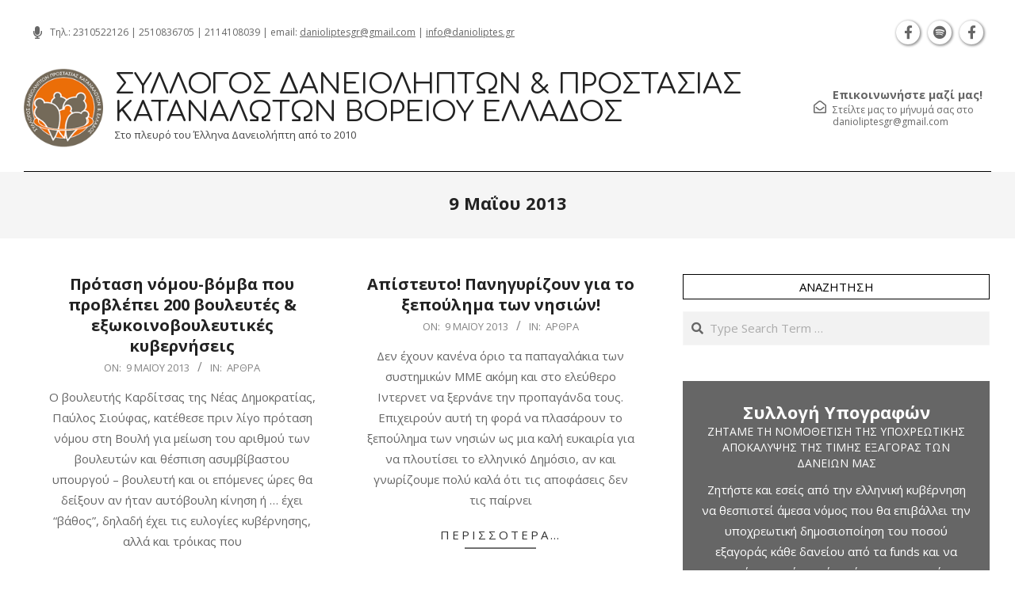

--- FILE ---
content_type: text/html; charset=UTF-8
request_url: https://www.danioliptes.gr/2013/05/09/
body_size: 16962
content:
<!DOCTYPE html>
<html lang="el" prefix="og: http://ogp.me/ns#">

<head>
<meta charset="UTF-8" />
<title>9 Μαΐου 2013 &#8211; Σύλλογος Δανειοληπτών &amp; Προστασίας Καταναλωτών Βορείου Ελλάδος</title>
<meta name='robots' content='max-image-preview:large' />
<meta name="viewport" content="width=device-width, initial-scale=1" />
<meta name="generator" content="Unos 2.12.0" />
<link rel='dns-prefetch' href='//www.danioliptes.gr' />
<link rel='dns-prefetch' href='//challenges.cloudflare.com' />
<link rel='dns-prefetch' href='//fonts.googleapis.com' />
<link rel="alternate" type="application/rss+xml" title="Ροή RSS &raquo; Σύλλογος Δανειοληπτών &amp; Προστασίας Καταναλωτών Βορείου Ελλάδος" href="https://www.danioliptes.gr/feed/" />
<link rel="alternate" type="application/rss+xml" title="Ροή Σχολίων &raquo; Σύλλογος Δανειοληπτών &amp; Προστασίας Καταναλωτών Βορείου Ελλάδος" href="https://www.danioliptes.gr/comments/feed/" />
<link rel="preload" href="https://www.danioliptes.gr/wp-content/themes/unos/library/fonticons/webfonts/fa-solid-900.woff2" as="font" crossorigin="anonymous">
<link rel="preload" href="https://www.danioliptes.gr/wp-content/themes/unos/library/fonticons/webfonts/fa-regular-400.woff2" as="font" crossorigin="anonymous">
<link rel="preload" href="https://www.danioliptes.gr/wp-content/themes/unos/library/fonticons/webfonts/fa-brands-400.woff2" as="font" crossorigin="anonymous">
<style id='wp-img-auto-sizes-contain-inline-css'>
img:is([sizes=auto i],[sizes^="auto," i]){contain-intrinsic-size:3000px 1500px}
/*# sourceURL=wp-img-auto-sizes-contain-inline-css */
</style>
<style id='wp-emoji-styles-inline-css'>

	img.wp-smiley, img.emoji {
		display: inline !important;
		border: none !important;
		box-shadow: none !important;
		height: 1em !important;
		width: 1em !important;
		margin: 0 0.07em !important;
		vertical-align: -0.1em !important;
		background: none !important;
		padding: 0 !important;
	}
/*# sourceURL=wp-emoji-styles-inline-css */
</style>
<style id='wp-block-library-inline-css'>
:root{--wp-block-synced-color:#7a00df;--wp-block-synced-color--rgb:122,0,223;--wp-bound-block-color:var(--wp-block-synced-color);--wp-editor-canvas-background:#ddd;--wp-admin-theme-color:#007cba;--wp-admin-theme-color--rgb:0,124,186;--wp-admin-theme-color-darker-10:#006ba1;--wp-admin-theme-color-darker-10--rgb:0,107,160.5;--wp-admin-theme-color-darker-20:#005a87;--wp-admin-theme-color-darker-20--rgb:0,90,135;--wp-admin-border-width-focus:2px}@media (min-resolution:192dpi){:root{--wp-admin-border-width-focus:1.5px}}.wp-element-button{cursor:pointer}:root .has-very-light-gray-background-color{background-color:#eee}:root .has-very-dark-gray-background-color{background-color:#313131}:root .has-very-light-gray-color{color:#eee}:root .has-very-dark-gray-color{color:#313131}:root .has-vivid-green-cyan-to-vivid-cyan-blue-gradient-background{background:linear-gradient(135deg,#00d084,#0693e3)}:root .has-purple-crush-gradient-background{background:linear-gradient(135deg,#34e2e4,#4721fb 50%,#ab1dfe)}:root .has-hazy-dawn-gradient-background{background:linear-gradient(135deg,#faaca8,#dad0ec)}:root .has-subdued-olive-gradient-background{background:linear-gradient(135deg,#fafae1,#67a671)}:root .has-atomic-cream-gradient-background{background:linear-gradient(135deg,#fdd79a,#004a59)}:root .has-nightshade-gradient-background{background:linear-gradient(135deg,#330968,#31cdcf)}:root .has-midnight-gradient-background{background:linear-gradient(135deg,#020381,#2874fc)}:root{--wp--preset--font-size--normal:16px;--wp--preset--font-size--huge:42px}.has-regular-font-size{font-size:1em}.has-larger-font-size{font-size:2.625em}.has-normal-font-size{font-size:var(--wp--preset--font-size--normal)}.has-huge-font-size{font-size:var(--wp--preset--font-size--huge)}.has-text-align-center{text-align:center}.has-text-align-left{text-align:left}.has-text-align-right{text-align:right}.has-fit-text{white-space:nowrap!important}#end-resizable-editor-section{display:none}.aligncenter{clear:both}.items-justified-left{justify-content:flex-start}.items-justified-center{justify-content:center}.items-justified-right{justify-content:flex-end}.items-justified-space-between{justify-content:space-between}.screen-reader-text{border:0;clip-path:inset(50%);height:1px;margin:-1px;overflow:hidden;padding:0;position:absolute;width:1px;word-wrap:normal!important}.screen-reader-text:focus{background-color:#ddd;clip-path:none;color:#444;display:block;font-size:1em;height:auto;left:5px;line-height:normal;padding:15px 23px 14px;text-decoration:none;top:5px;width:auto;z-index:100000}html :where(.has-border-color){border-style:solid}html :where([style*=border-top-color]){border-top-style:solid}html :where([style*=border-right-color]){border-right-style:solid}html :where([style*=border-bottom-color]){border-bottom-style:solid}html :where([style*=border-left-color]){border-left-style:solid}html :where([style*=border-width]){border-style:solid}html :where([style*=border-top-width]){border-top-style:solid}html :where([style*=border-right-width]){border-right-style:solid}html :where([style*=border-bottom-width]){border-bottom-style:solid}html :where([style*=border-left-width]){border-left-style:solid}html :where(img[class*=wp-image-]){height:auto;max-width:100%}:where(figure){margin:0 0 1em}html :where(.is-position-sticky){--wp-admin--admin-bar--position-offset:var(--wp-admin--admin-bar--height,0px)}@media screen and (max-width:600px){html :where(.is-position-sticky){--wp-admin--admin-bar--position-offset:0px}}

/*# sourceURL=wp-block-library-inline-css */
</style><style id='global-styles-inline-css'>
:root{--wp--preset--aspect-ratio--square: 1;--wp--preset--aspect-ratio--4-3: 4/3;--wp--preset--aspect-ratio--3-4: 3/4;--wp--preset--aspect-ratio--3-2: 3/2;--wp--preset--aspect-ratio--2-3: 2/3;--wp--preset--aspect-ratio--16-9: 16/9;--wp--preset--aspect-ratio--9-16: 9/16;--wp--preset--color--black: #000000;--wp--preset--color--cyan-bluish-gray: #abb8c3;--wp--preset--color--white: #ffffff;--wp--preset--color--pale-pink: #f78da7;--wp--preset--color--vivid-red: #cf2e2e;--wp--preset--color--luminous-vivid-orange: #ff6900;--wp--preset--color--luminous-vivid-amber: #fcb900;--wp--preset--color--light-green-cyan: #7bdcb5;--wp--preset--color--vivid-green-cyan: #00d084;--wp--preset--color--pale-cyan-blue: #8ed1fc;--wp--preset--color--vivid-cyan-blue: #0693e3;--wp--preset--color--vivid-purple: #9b51e0;--wp--preset--color--accent: #000000;--wp--preset--color--accent-font: #ffffff;--wp--preset--gradient--vivid-cyan-blue-to-vivid-purple: linear-gradient(135deg,rgb(6,147,227) 0%,rgb(155,81,224) 100%);--wp--preset--gradient--light-green-cyan-to-vivid-green-cyan: linear-gradient(135deg,rgb(122,220,180) 0%,rgb(0,208,130) 100%);--wp--preset--gradient--luminous-vivid-amber-to-luminous-vivid-orange: linear-gradient(135deg,rgb(252,185,0) 0%,rgb(255,105,0) 100%);--wp--preset--gradient--luminous-vivid-orange-to-vivid-red: linear-gradient(135deg,rgb(255,105,0) 0%,rgb(207,46,46) 100%);--wp--preset--gradient--very-light-gray-to-cyan-bluish-gray: linear-gradient(135deg,rgb(238,238,238) 0%,rgb(169,184,195) 100%);--wp--preset--gradient--cool-to-warm-spectrum: linear-gradient(135deg,rgb(74,234,220) 0%,rgb(151,120,209) 20%,rgb(207,42,186) 40%,rgb(238,44,130) 60%,rgb(251,105,98) 80%,rgb(254,248,76) 100%);--wp--preset--gradient--blush-light-purple: linear-gradient(135deg,rgb(255,206,236) 0%,rgb(152,150,240) 100%);--wp--preset--gradient--blush-bordeaux: linear-gradient(135deg,rgb(254,205,165) 0%,rgb(254,45,45) 50%,rgb(107,0,62) 100%);--wp--preset--gradient--luminous-dusk: linear-gradient(135deg,rgb(255,203,112) 0%,rgb(199,81,192) 50%,rgb(65,88,208) 100%);--wp--preset--gradient--pale-ocean: linear-gradient(135deg,rgb(255,245,203) 0%,rgb(182,227,212) 50%,rgb(51,167,181) 100%);--wp--preset--gradient--electric-grass: linear-gradient(135deg,rgb(202,248,128) 0%,rgb(113,206,126) 100%);--wp--preset--gradient--midnight: linear-gradient(135deg,rgb(2,3,129) 0%,rgb(40,116,252) 100%);--wp--preset--font-size--small: 13px;--wp--preset--font-size--medium: 20px;--wp--preset--font-size--large: 36px;--wp--preset--font-size--x-large: 42px;--wp--preset--spacing--20: 0.44rem;--wp--preset--spacing--30: 0.67rem;--wp--preset--spacing--40: 1rem;--wp--preset--spacing--50: 1.5rem;--wp--preset--spacing--60: 2.25rem;--wp--preset--spacing--70: 3.38rem;--wp--preset--spacing--80: 5.06rem;--wp--preset--shadow--natural: 6px 6px 9px rgba(0, 0, 0, 0.2);--wp--preset--shadow--deep: 12px 12px 50px rgba(0, 0, 0, 0.4);--wp--preset--shadow--sharp: 6px 6px 0px rgba(0, 0, 0, 0.2);--wp--preset--shadow--outlined: 6px 6px 0px -3px rgb(255, 255, 255), 6px 6px rgb(0, 0, 0);--wp--preset--shadow--crisp: 6px 6px 0px rgb(0, 0, 0);}:where(.is-layout-flex){gap: 0.5em;}:where(.is-layout-grid){gap: 0.5em;}body .is-layout-flex{display: flex;}.is-layout-flex{flex-wrap: wrap;align-items: center;}.is-layout-flex > :is(*, div){margin: 0;}body .is-layout-grid{display: grid;}.is-layout-grid > :is(*, div){margin: 0;}:where(.wp-block-columns.is-layout-flex){gap: 2em;}:where(.wp-block-columns.is-layout-grid){gap: 2em;}:where(.wp-block-post-template.is-layout-flex){gap: 1.25em;}:where(.wp-block-post-template.is-layout-grid){gap: 1.25em;}.has-black-color{color: var(--wp--preset--color--black) !important;}.has-cyan-bluish-gray-color{color: var(--wp--preset--color--cyan-bluish-gray) !important;}.has-white-color{color: var(--wp--preset--color--white) !important;}.has-pale-pink-color{color: var(--wp--preset--color--pale-pink) !important;}.has-vivid-red-color{color: var(--wp--preset--color--vivid-red) !important;}.has-luminous-vivid-orange-color{color: var(--wp--preset--color--luminous-vivid-orange) !important;}.has-luminous-vivid-amber-color{color: var(--wp--preset--color--luminous-vivid-amber) !important;}.has-light-green-cyan-color{color: var(--wp--preset--color--light-green-cyan) !important;}.has-vivid-green-cyan-color{color: var(--wp--preset--color--vivid-green-cyan) !important;}.has-pale-cyan-blue-color{color: var(--wp--preset--color--pale-cyan-blue) !important;}.has-vivid-cyan-blue-color{color: var(--wp--preset--color--vivid-cyan-blue) !important;}.has-vivid-purple-color{color: var(--wp--preset--color--vivid-purple) !important;}.has-black-background-color{background-color: var(--wp--preset--color--black) !important;}.has-cyan-bluish-gray-background-color{background-color: var(--wp--preset--color--cyan-bluish-gray) !important;}.has-white-background-color{background-color: var(--wp--preset--color--white) !important;}.has-pale-pink-background-color{background-color: var(--wp--preset--color--pale-pink) !important;}.has-vivid-red-background-color{background-color: var(--wp--preset--color--vivid-red) !important;}.has-luminous-vivid-orange-background-color{background-color: var(--wp--preset--color--luminous-vivid-orange) !important;}.has-luminous-vivid-amber-background-color{background-color: var(--wp--preset--color--luminous-vivid-amber) !important;}.has-light-green-cyan-background-color{background-color: var(--wp--preset--color--light-green-cyan) !important;}.has-vivid-green-cyan-background-color{background-color: var(--wp--preset--color--vivid-green-cyan) !important;}.has-pale-cyan-blue-background-color{background-color: var(--wp--preset--color--pale-cyan-blue) !important;}.has-vivid-cyan-blue-background-color{background-color: var(--wp--preset--color--vivid-cyan-blue) !important;}.has-vivid-purple-background-color{background-color: var(--wp--preset--color--vivid-purple) !important;}.has-black-border-color{border-color: var(--wp--preset--color--black) !important;}.has-cyan-bluish-gray-border-color{border-color: var(--wp--preset--color--cyan-bluish-gray) !important;}.has-white-border-color{border-color: var(--wp--preset--color--white) !important;}.has-pale-pink-border-color{border-color: var(--wp--preset--color--pale-pink) !important;}.has-vivid-red-border-color{border-color: var(--wp--preset--color--vivid-red) !important;}.has-luminous-vivid-orange-border-color{border-color: var(--wp--preset--color--luminous-vivid-orange) !important;}.has-luminous-vivid-amber-border-color{border-color: var(--wp--preset--color--luminous-vivid-amber) !important;}.has-light-green-cyan-border-color{border-color: var(--wp--preset--color--light-green-cyan) !important;}.has-vivid-green-cyan-border-color{border-color: var(--wp--preset--color--vivid-green-cyan) !important;}.has-pale-cyan-blue-border-color{border-color: var(--wp--preset--color--pale-cyan-blue) !important;}.has-vivid-cyan-blue-border-color{border-color: var(--wp--preset--color--vivid-cyan-blue) !important;}.has-vivid-purple-border-color{border-color: var(--wp--preset--color--vivid-purple) !important;}.has-vivid-cyan-blue-to-vivid-purple-gradient-background{background: var(--wp--preset--gradient--vivid-cyan-blue-to-vivid-purple) !important;}.has-light-green-cyan-to-vivid-green-cyan-gradient-background{background: var(--wp--preset--gradient--light-green-cyan-to-vivid-green-cyan) !important;}.has-luminous-vivid-amber-to-luminous-vivid-orange-gradient-background{background: var(--wp--preset--gradient--luminous-vivid-amber-to-luminous-vivid-orange) !important;}.has-luminous-vivid-orange-to-vivid-red-gradient-background{background: var(--wp--preset--gradient--luminous-vivid-orange-to-vivid-red) !important;}.has-very-light-gray-to-cyan-bluish-gray-gradient-background{background: var(--wp--preset--gradient--very-light-gray-to-cyan-bluish-gray) !important;}.has-cool-to-warm-spectrum-gradient-background{background: var(--wp--preset--gradient--cool-to-warm-spectrum) !important;}.has-blush-light-purple-gradient-background{background: var(--wp--preset--gradient--blush-light-purple) !important;}.has-blush-bordeaux-gradient-background{background: var(--wp--preset--gradient--blush-bordeaux) !important;}.has-luminous-dusk-gradient-background{background: var(--wp--preset--gradient--luminous-dusk) !important;}.has-pale-ocean-gradient-background{background: var(--wp--preset--gradient--pale-ocean) !important;}.has-electric-grass-gradient-background{background: var(--wp--preset--gradient--electric-grass) !important;}.has-midnight-gradient-background{background: var(--wp--preset--gradient--midnight) !important;}.has-small-font-size{font-size: var(--wp--preset--font-size--small) !important;}.has-medium-font-size{font-size: var(--wp--preset--font-size--medium) !important;}.has-large-font-size{font-size: var(--wp--preset--font-size--large) !important;}.has-x-large-font-size{font-size: var(--wp--preset--font-size--x-large) !important;}
/*# sourceURL=global-styles-inline-css */
</style>

<style id='classic-theme-styles-inline-css'>
/*! This file is auto-generated */
.wp-block-button__link{color:#fff;background-color:#32373c;border-radius:9999px;box-shadow:none;text-decoration:none;padding:calc(.667em + 2px) calc(1.333em + 2px);font-size:1.125em}.wp-block-file__button{background:#32373c;color:#fff;text-decoration:none}
/*# sourceURL=/wp-includes/css/classic-themes.min.css */
</style>
<link rel='stylesheet' id='simpleticker-css' href='https://www.danioliptes.gr/wp-content/plugins/simple-ticker/css/marquee.css?ver=1.00' media='all' />
<style id='simpleticker-inline-css'>
.marquee > .marquee-inner { animation-duration: 47s; }
/*# sourceURL=simpleticker-inline-css */
</style>
<link rel='stylesheet' id='contact-form-7-css' href='https://www.danioliptes.gr/wp-content/plugins/contact-form-7/includes/css/styles.css?ver=6.1.4' media='all' />
<link rel='stylesheet' id='lightSlider-css' href='https://www.danioliptes.gr/wp-content/plugins/hootkit/assets/lightSlider.min.css?ver=1.1.2' media='' />
<link rel='stylesheet' id='font-awesome-css' href='https://www.danioliptes.gr/wp-content/themes/unos/library/fonticons/font-awesome.css?ver=5.15.4' media='all' />
<link rel='stylesheet' id='unos-googlefont-css' href='https://fonts.googleapis.com/css2?family=Open%20Sans:ital,wght@0,300;0,400;0,500;0,600;0,700;0,800;1,400;1,700&#038;family=Comfortaa:ital,wght@0,400;0,700&#038;display=swap' media='all' />
<link rel='stylesheet' id='newsletter-css' href='https://www.danioliptes.gr/wp-content/plugins/newsletter/style.css?ver=9.1.0' media='all' />
<link rel='stylesheet' id='hoot-style-css' href='https://www.danioliptes.gr/wp-content/themes/unos/style.css?ver=2.12.0' media='all' />
<link rel='stylesheet' id='unos-hootkit-css' href='https://www.danioliptes.gr/wp-content/themes/unos/hootkit/hootkit.css?ver=2.12.0' media='all' />
<link rel='stylesheet' id='hoot-wpblocks-css' href='https://www.danioliptes.gr/wp-content/themes/unos/include/blocks/wpblocks.css?ver=2.12.0' media='all' />
<link rel='stylesheet' id='hoot-child-style-css' href='https://www.danioliptes.gr/wp-content/themes/unos-publisher/style.css?ver=1.1.0' media='all' />
<link rel='stylesheet' id='unos-child-hootkit-css' href='https://www.danioliptes.gr/wp-content/themes/unos-publisher/hootkit/hootkit.css?ver=1.1.0' media='all' />
<style id='unos-child-hootkit-inline-css'>
a {  color: #000000; }  a:hover {  color: #000000; }  .accent-typo {  background: #000000;  color: #ffffff; }  .invert-accent-typo {  background: #ffffff;  color: #000000; }  .invert-typo {  color: #ffffff; }  .enforce-typo {  background: #ffffff; }  body.wordpress input[type="submit"], body.wordpress #submit, body.wordpress .button {  border-color: #000000;  background: #ffffff;  color: #000000; }  body.wordpress input[type="submit"]:hover, body.wordpress #submit:hover, body.wordpress .button:hover, body.wordpress input[type="submit"]:focus, body.wordpress #submit:focus, body.wordpress .button:focus {  color: #ffffff;  background: #000000; }  h1, h2, h3, h4, h5, h6, .title, .titlefont {  font-family: "Open Sans", sans-serif;  text-transform: none; }  #main.main,.below-header {  background: #ffffff; }  #topbar {  background: none;  color: inherit; }  #topbar.js-search .searchform.expand .searchtext {  background: #ffffff; }  #topbar.js-search .searchform.expand .searchtext,#topbar .js-search-placeholder {  color: inherit; }  .header-aside-search.js-search .searchform i.fa-search {  color: #000000; }  #site-logo.logo-border {  border-color: #000000; }  #site-title {  font-family: "Comfortaa", sans-serif;  text-transform: uppercase; }  .site-logo-with-icon #site-title i {  font-size: 50px; }  .site-logo-mixed-image img {  max-width: 100px; }  .site-title-line em {  color: #000000; }  .site-title-line mark {  background: #000000;  color: #ffffff; }  .site-title-heading-font {  font-family: "Open Sans", sans-serif; }  .entry-grid .more-link {  font-family: "Open Sans", sans-serif; }  .menu-items ul {  background: #ffffff; }  .menu-tag {  border-color: #000000; }  .more-link, .more-link a {  color: #000000; }  .more-link:hover, .more-link:hover a {  color: #000000; }  .sidebar .widget-title,.sub-footer .widget-title, .footer .widget-title {  background: #ffffff;  color: #000000;  border: solid 1px;  border-color: #000000; }  .sidebar .widget:hover .widget-title,.sub-footer .widget:hover .widget-title, .footer .widget:hover .widget-title {  background: #000000;  color: #ffffff; }  .main-content-grid,.widget,.frontpage-area {  margin-top: 45px; }  .widget,.frontpage-area {  margin-bottom: 45px; }  .frontpage-area.module-bg-highlight, .frontpage-area.module-bg-color, .frontpage-area.module-bg-image {  padding: 45px 0; }  .footer .widget {  margin: 30px 0; }  .js-search .searchform.expand .searchtext {  background: #ffffff; }  #infinite-handle span,.lrm-form a.button, .lrm-form button, .lrm-form button[type=submit], .lrm-form #buddypress input[type=submit], .lrm-form input[type=submit],.widget_breadcrumb_navxt .breadcrumbs > .hoot-bcn-pretext {  background: #000000;  color: #ffffff; }  .woocommerce nav.woocommerce-pagination ul li a:focus, .woocommerce nav.woocommerce-pagination ul li a:hover {  color: #000000; }  .woocommerce div.product .woocommerce-tabs ul.tabs li:hover,.woocommerce div.product .woocommerce-tabs ul.tabs li.active {  background: #000000; }  .woocommerce div.product .woocommerce-tabs ul.tabs li:hover a, .woocommerce div.product .woocommerce-tabs ul.tabs li:hover a:hover,.woocommerce div.product .woocommerce-tabs ul.tabs li.active a {  color: #ffffff; }  .wc-block-components-button, .woocommerce #respond input#submit.alt, .woocommerce a.button.alt, .woocommerce button.button.alt, .woocommerce input.button.alt {  border-color: #000000;  background: #000000;  color: #ffffff; }  .wc-block-components-button:hover, .woocommerce #respond input#submit.alt:hover, .woocommerce a.button.alt:hover, .woocommerce button.button.alt:hover, .woocommerce input.button.alt:hover {  background: #ffffff;  color: #000000; }  .widget_breadcrumb_navxt .breadcrumbs > .hoot-bcn-pretext:after {  border-left-color: #000000; }  #header,.menu-items > li.current-menu-item:not(.nohighlight):after, .menu-items > li.current-menu-ancestor:after, .menu-items > li:hover:after,.header-supplementary .menu-area-wrap,.menu-hoottag {  border-color: #000000; }  .menu-items ul li.current-menu-item:not(.nohighlight), .menu-items ul li.current-menu-ancestor, .menu-items ul li:hover {  background: #ffffff; }  .menu-items ul li.current-menu-item:not(.nohighlight) > a, .menu-items ul li.current-menu-ancestor > a, .menu-items ul li:hover > a {  color: #000000; }  #below-header + .main > .loop-meta-wrap, #below-header + .main > .entry-featured-img-headerwrap,.main > .main-content-grid:first-child,.content-frontpage > .frontpage-area-boxed:first-child {  margin-top: 25px; }  .flycart-toggle, .flycart-panel {  background: #ffffff; }  .topbanner-content mark {  color: #000000; }  .lSSlideOuter ul.lSPager.lSpg > li:hover a, .lSSlideOuter ul.lSPager.lSpg > li.active a {  background-color: #000000; }  .lSSlideOuter ul.lSPager.lSpg > li a {  border-color: #000000; }  .lightSlider .wrap-light-on-dark .hootkitslide-head, .lightSlider .wrap-dark-on-light .hootkitslide-head {  background: #000000;  color: #ffffff; }  .widget .viewall a {  background: #ffffff; }  .widget .viewall a:hover {  background: #ffffff;  color: #000000; }  .bottomborder-line:after,.bottomborder-shadow:after {  margin-top: 45px; }  .topborder-line:before,.topborder-shadow:before {  margin-bottom: 45px; }  .cta-subtitle {  color: #000000; }  .ticker-product-price .amount,.wordpress .ticker-addtocart a.button:hover,.wordpress .ticker-addtocart a.button:focus {  color: #000000; }  .social-icons-icon {  background: #ffffff;  border-color: #000000; }  #topbar .social-icons-icon, #page-wrapper .social-icons-icon {  color: #000000; }  .content-block-icon i {  color: #000000; }  .icon-style-circle,.icon-style-square {  border-color: #000000; }  .content-block-style3 .content-block-icon {  background: #ffffff; }  :root .has-accent-color,.is-style-outline>.wp-block-button__link:not(.has-text-color), .wp-block-button__link.is-style-outline:not(.has-text-color) {  color: #000000; }  :root .has-accent-background-color,.wp-block-button__link,.wp-block-button__link:hover,.wp-block-search__button,.wp-block-search__button:hover, .wp-block-file__button,.wp-block-file__button:hover {  background: #000000; }  :root .has-accent-font-color,.wp-block-button__link,.wp-block-button__link:hover,.wp-block-search__button,.wp-block-search__button:hover, .wp-block-file__button,.wp-block-file__button:hover {  color: #ffffff; }  :root .has-accent-font-background-color {  background: #ffffff; }  @media only screen and (max-width: 969px){ .mobilemenu-fixed .menu-toggle, .mobilemenu-fixed .menu-items {  background: #ffffff; }  .sidebar {  margin-top: 45px; }  .frontpage-widgetarea > div.hgrid > [class*="hgrid-span-"] {  margin-bottom: 45px; }  } @media only screen and (min-width: 970px){ .slider-style2 .lSAction > a {  border-color: #000000;  background: #000000;  color: #ffffff; }  .slider-style2 .lSAction > a:hover {  background: #ffffff;  color: #000000; }  }
/*# sourceURL=unos-child-hootkit-inline-css */
</style>
<script src="https://www.danioliptes.gr/wp-includes/js/jquery/jquery.min.js?ver=3.7.1" id="jquery-core-js"></script>
<script src="https://www.danioliptes.gr/wp-includes/js/jquery/jquery-migrate.min.js?ver=3.4.1" id="jquery-migrate-js"></script>
<link rel="https://api.w.org/" href="https://www.danioliptes.gr/wp-json/" /><link rel="EditURI" type="application/rsd+xml" title="RSD" href="https://www.danioliptes.gr/xmlrpc.php?rsd" />
<meta name="generator" content="WordPress 6.9" />
<meta property="og:title" name="og:title" content="9 Μαΐου 2013" />
<meta property="og:type" name="og:type" content="website" />
<meta property="og:image" name="og:image" content="Array" />
<meta property="og:description" name="og:description" content="Στο πλευρό του Έλληνα Δανειολήπτη από το 2010" />
<meta property="og:locale" name="og:locale" content="el" />
<meta property="og:site_name" name="og:site_name" content="Σύλλογος Δανειοληπτών &amp; Προστασίας Καταναλωτών Βορείου Ελλάδος" />
<meta property="twitter:card" name="twitter:card" content="summary" />
		<style id="wp-custom-css">
			.hk-gridunit-title {
font-weight:500; line-height:1.1;text-shadow:0 0 6px black; overflow:hidden; max-height:2rem;
}

.home .entry-grid .entry-content-featured-img {height: 300px; width: 100%; object-fit:cover; object-position:top; box-shadow:0 0 10px gray }

.home .entry-grid .entry-title {height:7em; overflow:hidden; font-size: 1em;}

#gallery-1 img {width: 100%; object-fit:cover; object-position:top; height: 200px;}

.home .widget p, .home .entry-summary  {text-align:justify;}

.content-block-subtitle {min-height:3em}

#hootkit-announce-5 {margin: 0!important; text-align:center!important; font-size: 12px;}


#hootkit-announce-5 .announce-box-content{text-align:center; line-height:1.3}

#nf-field-3 {padding:10px; overflow:hidden!important;}

#nf-field-1-container, #nf-field-7-container, #nf-field-9-container {width: 390px; vertical-align:top; display:inline-block; margin: 10px;}

#nf-field-2-container  {width: 390px; vertical-align:top; display:block; margin: 10px auto;}

#nf-field-14-container .nf-field-label {display:none;}

.nf-form-content  {text-align:center;}

.nf-form-content p {text-align:justify}

#post-17625 p {text-align:justify; font-size:16px;}

.nf-form-fields-required {margin: 20px; text-align:center;}

.grecaptcha-badge {z-index:999999; position:static!important; margin: auto;}

#nf-field-5-wrap .nf-field-label {text-align:center!important; display:none;}

#nf-field-4-container input { background: gray; color: white; font-size: 20px!important; border-radius:9px; border:0 }

#nf-field-4-container input:hover {box-shadow: 2px 2px 10px gray}
	
	#nf-field-3 {color:black!important; font-size:16px;}

.g-recaptcha div {margin:auto}

@media screen and (max-width:500px){

	#content, .hgrid {padding:5px;}

	.nf-field-container {
	width: 90%!important;
	vertical-align: top;
	display: inline-block;
	margin: 20px 0 0 -5px!important;
}
	
	.g-recaptcha div {margin:-10px!important;}

	#nf-field-2-wrap {margin:20px 0 0 20px!important; width: 100%!important}

	
}


#nf-form-1-cont {outline:3px outset lightgray; padding: 20px; border-radius:10px; margin-bottom:20px;}


.comment-list .comment {border: 1px solid lightgray; margin: 10px; padding:10px; border-radius: 8px; }

.comment-content-wrap {padding:0; margin:0;}

.nf-count {text-align:center!important;}

#nf-field-15-wrap {position:relative; overflow:show; margin-top:20px;}

#nf-field-15-wrap:after {content:""; background-image:url('http://www.danioliptes.gr/wp-content/uploads/2025/07/facebook-share.jpeg'); width: 140px; height:50px;  position:absolute; left:calc(50% - 79px); background-size:contain; top:-10px;}


.fb-share-button:after {content:" "; background-image:url('http://www.danioliptes.gr/wp-content/uploads/2025/07/facebook-share.jpeg'); width: 140px; height:50px; position:absolute; left:calc(50% - 69px); background-size:contain; top:0; z-index:-1;}

.fb-share-button {position:relative!important; text-align:center;}

.fb-share-button a {z-index:9999!important; width:150px;height:60px; display:block; margin:auto;}


.fb-share-button a {color: #fff0;}
		</style>
		</head>

<body class="archive date wp-custom-logo wp-theme-unos wp-child-theme-unos-publisher unos-publisher wordpress ltr el child-theme logged-out custom-background plural day" dir="ltr" itemscope="itemscope" itemtype="https://schema.org/Blog">

	<div class="marquee"><div class="marquee-inner"><span style="color: #ffffff;font-weight: bold"> Θεσσαλονίκη Καρατάσου 7, TK 54626 τηλ.: 231 052 2126 | Καβάλα Φιλελλήνων 13, ΤΚ 65302 τηλ.: 251 083 6705 | Αθήνα Γαμβέτα 12, ΤΚ 10677 τηλ.: 211 410 8039 | email: danioliptes@gmail.com info@danioliptes.gr</span></div></div>
	<a href="#main" class="screen-reader-text">Skip to content</a>

		<div id="topbar" class=" topbar inline-nav js-search social-icons-invert hgrid-stretch">
		<div class="hgrid">
			<div class="hgrid-span-12">

				<div class="topbar-inner table topbar-parts">
																	<div id="topbar-left" class="table-cell-mid topbar-part">
							<section id="hootkit-announce-1" class="widget widget_hootkit-announce">
<div class="announce-widget " >
		<div class="announce-box table">
					<div class="announce-box-icon table-cell-mid"><i class="fa-microphone fas"></i></div>
							<div class="announce-box-content table-cell-mid">
													<div class="announce-message">Τηλ.: <a href="tel:2310522126">2310522126</a> | <a href="tel:2510836705">2510836705</a> | <a href="tel:2114108039">2114108039</a> | email: <a href="mailto:danioliptes@gmail.com">danioliptesgr@gmail.com</a> | <a href="mailto:info@danioliptes.gr">info@danioliptes.gr</a></div>
							</div>
			</div>
</div></section>						</div>
					
																	<div id="topbar-right" class="table-cell-mid topbar-part">
							<section id="hootkit-social-icons-2" class="widget widget_hootkit-social-icons">
<div class="social-icons-widget social-icons-small"><a href="https://www.facebook.com/profile.php?id=100064785363953" class=" social-icons-icon fa-facebook-block" target="_blank">
					<i class="fa-facebook-f fab"></i>
				</a><a href="https://www.radio1d.gr/" class=" social-icons-icon fa-spotify-block" target="_blank">
					<i class="fa-spotify fab"></i>
				</a><a href="https://www.facebook.com/radio1dgr" class=" social-icons-icon fa-facebook-block" target="_blank">
					<i class="fa-facebook-f fab"></i>
				</a></div></section>						</div>
									</div>

			</div>
		</div>
	</div>
	
	<div id="page-wrapper" class=" site-stretch page-wrapper sitewrap-wide-right sidebarsN sidebars1 hoot-cf7-style hoot-mapp-style hoot-jetpack-style hoot-sticky-sidebar">

		
		<header id="header" class="site-header header-layout-primary-widget-area header-layout-secondary-bottom tablemenu" role="banner" itemscope="itemscope" itemtype="https://schema.org/WPHeader">

			
			<div id="header-primary" class=" header-part header-primary header-primary-widget-area">
				<div class="hgrid">
					<div class="table hgrid-span-12">
							<div id="branding" class="site-branding branding table-cell-mid">
		<div id="site-logo" class="site-logo-mixed">
			<div id="site-logo-mixed" class="site-logo-mixed site-logo-with-image site-logo-text-small"><div class="site-logo-mixed-image"><a href="https://www.danioliptes.gr/" class="custom-logo-link" rel="home"><img width="512" height="512" src="https://www.danioliptes.gr/wp-content/uploads/2024/06/sdkpkve.png" class="custom-logo" alt="Σύλλογος Δανειοληπτών &amp; Προστασίας Καταναλωτών Βορείου Ελλάδος" /></a></div><div class="site-logo-mixed-text"><div id="site-title" class="site-title" itemprop="headline"><a href="https://www.danioliptes.gr" rel="home" itemprop="url"><span class="blogname">Σύλλογος Δανειοληπτών &amp; Προστασίας Καταναλωτών Βορείου Ελλάδος</span></a></div><div id="site-description" class="site-description" itemprop="description">Στο πλευρό του Έλληνα Δανειολήπτη από το 2010</div></div></div>		</div>
	</div><!-- #branding -->
	<div id="header-aside" class=" header-aside table-cell-mid header-aside-widget-area ">	<div class="header-sidebar inline-nav js-search hgrid-stretch">
				<aside id="sidebar-header-sidebar" class="sidebar sidebar-header-sidebar" role="complementary" itemscope="itemscope" itemtype="https://schema.org/WPSideBar">
			<section id="hootkit-announce-3" class="widget widget_hootkit-announce">
<div class="announce-widget " >
	<a href="mailto:danioliptesgr@gmail.com" class="announce-link"><span>Click Here</span></a>	<div class="announce-box table">
					<div class="announce-box-icon table-cell-mid"><i class="fa-envelope-open far"></i></div>
							<div class="announce-box-content table-cell-mid">
									<h5 class="announce-headline">Επικοινωνήστε μαζί μας!</h5>
													<div class="announce-message">Στείλτε μας το μήνυμά σας στο danioliptesgr@gmail.com</div>
							</div>
			</div>
</div></section>		</aside>
			</div>
	</div>					</div>
				</div>
			</div>

					<div id="header-supplementary" class=" header-part header-supplementary header-supplementary-bottom header-supplementary-right header-supplementary-mobilemenu-inline">
			<div class="hgrid">
				<div class="hgrid-span-12">
					<div class="menu-area-wrap">
							<div class="screen-reader-text">Primary Navigation Menu</div>
	<nav id="menu-primary" class="menu nav-menu menu-primary mobilemenu-inline mobilesubmenu-open" role="navigation" itemscope="itemscope" itemtype="https://schema.org/SiteNavigationElement">
		<a class="menu-toggle" href="#"><span class="menu-toggle-text">Menu</span><i class="fas fa-bars"></i></a>

		
	</nav><!-- #menu-primary -->
						</div>
				</div>
			</div>
		</div>
		
		</header><!-- #header -->

		
		<div id="main" class=" main">
			

		<div id="loop-meta" class="  loop-meta-wrap pageheader-bg-both   loop-meta-withtext">
						<div class="hgrid">

				<div class=" loop-meta archive-header hgrid-span-12" itemscope="itemscope" itemtype="https://schema.org/WebPageElement">

					
					<h1 class=" loop-title entry-title archive-title" itemprop="headline">9 Μαΐου 2013</h1>

					
				</div><!-- .loop-meta -->

			</div>
		</div>

	
<div class="hgrid main-content-grid">

	<main id="content" class="content  hgrid-span-8 has-sidebar layout-wide-right " role="main">
		<div id="content-wrap" class=" content-wrap theiaStickySidebar">

			<div id="archive-wrap" class="archive-wrap">
<article id="post-2943" class="entry author-admin-lx has-more-link post-2943 post type-post status-publish format-standard category-arthra archive-block archive-block2 hcolumn-1-2" itemscope="itemscope" itemtype="https://schema.org/BlogPosting" itemprop="blogPost">

	<div class="entry-grid hgrid">

		
		
		<div class="entry-grid-content">

			<header class="entry-header">
				<h2 class="entry-title" itemprop="headline"><a href="https://www.danioliptes.gr/2013/05/09/protasi-nomou-vomva-pou-provlepi-200-vouleftes-exokinovouleftikes-kyvernisis/" rel="bookmark" itemprop="url">Πρόταση νόμου-βόμβα που προβλέπει 200 βουλευτές &#038; εξωκοινοβουλευτικές κυβερνήσεις</a></h2>			</header><!-- .entry-header -->

			<div class="screen-reader-text" itemprop="datePublished" itemtype="https://schema.org/Date">2013-05-09</div>
			<div class="entry-byline"> <div class="entry-byline-block entry-byline-date"> <span class="entry-byline-label">On:</span> <time class="entry-published updated" datetime="2013-05-09T21:11:41+03:00" itemprop="datePublished" title="Πέμπτη, 9 Μαΐου, 2013, 9:11 μμ">9 Μαΐου 2013</time> </div> <div class="entry-byline-block entry-byline-cats"> <span class="entry-byline-label">In:</span> <a href="https://www.danioliptes.gr/category/arthra/" rel="category tag">Άρθρα</a> </div></div><!-- .entry-byline -->
			<div class="entry-summary" itemprop="description"><p>O βουλευτής Καρδίτσας της Νέας Δημοκρατίας, Παύλος Σιούφας, κατέθεσε πριν λίγο πρόταση νόμου στη Βουλή για μείωση του αριθμού των βουλευτών και θέσπιση ασυμβίβαστου υπουργού – βουλευτή και οι επόμενες ώρες θα δείξουν αν ήταν αυτόβουλη κίνηση ή &#8230; έχει &#8220;βάθος&#8221;, δηλαδή έχει τις ευλογίες κυβέρνησης, αλλά και τρόικας που<span class="more-link"><a href="https://www.danioliptes.gr/2013/05/09/protasi-nomou-vomva-pou-provlepi-200-vouleftes-exokinovouleftikes-kyvernisis/">περισσότερα&#8230;</a></span></p>
</div>
		</div><!-- .entry-grid-content -->

	</div><!-- .entry-grid -->

</article><!-- .entry -->
<article id="post-2942" class="entry author-admin-lx has-more-link post-2942 post type-post status-publish format-standard category-arthra archive-block archive-block2 hcolumn-1-2" itemscope="itemscope" itemtype="https://schema.org/BlogPosting" itemprop="blogPost">

	<div class="entry-grid hgrid">

		
		
		<div class="entry-grid-content">

			<header class="entry-header">
				<h2 class="entry-title" itemprop="headline"><a href="https://www.danioliptes.gr/2013/05/09/apistefto-panigyrizoun-gia-to-xepoulima-ton-nision/" rel="bookmark" itemprop="url">Απίστευτο! Πανηγυρίζουν για το ξεπούλημα των νησιών!</a></h2>			</header><!-- .entry-header -->

			<div class="screen-reader-text" itemprop="datePublished" itemtype="https://schema.org/Date">2013-05-09</div>
			<div class="entry-byline"> <div class="entry-byline-block entry-byline-date"> <span class="entry-byline-label">On:</span> <time class="entry-published updated" datetime="2013-05-09T11:29:01+03:00" itemprop="datePublished" title="Πέμπτη, 9 Μαΐου, 2013, 11:29 πμ">9 Μαΐου 2013</time> </div> <div class="entry-byline-block entry-byline-cats"> <span class="entry-byline-label">In:</span> <a href="https://www.danioliptes.gr/category/arthra/" rel="category tag">Άρθρα</a> </div></div><!-- .entry-byline -->
			<div class="entry-summary" itemprop="description"><p>Δεν έχουν κανένα όριο τα παπαγαλάκια των συστημικών ΜΜΕ ακόμη και στο ελεύθερο Ιντερνετ να ξερνάνε την προπαγάνδα τους. Επιχειρούν αυτή τη φορά να πλασάρουν το ξεπούλημα των νησιών ως μια καλή ευκαιρία για να πλουτίσει το ελληνικό Δημόσιο, αν και γνωρίζουμε πολύ καλά ότι τις αποφάσεις δεν τις παίρνει<span class="more-link"><a href="https://www.danioliptes.gr/2013/05/09/apistefto-panigyrizoun-gia-to-xepoulima-ton-nision/">περισσότερα&#8230;</a></span></p>
</div>
		</div><!-- .entry-grid-content -->

	</div><!-- .entry-grid -->

</article><!-- .entry -->
<article id="post-2941" class="entry author-admin-lx has-more-link post-2941 post type-post status-publish format-standard category-arthra archive-block archive-block2 hcolumn-1-2" itemscope="itemscope" itemtype="https://schema.org/BlogPosting" itemprop="blogPost">

	<div class="entry-grid hgrid">

		
		
		<div class="entry-grid-content">

			<header class="entry-header">
				<h2 class="entry-title" itemprop="headline"><a href="https://www.danioliptes.gr/2013/05/09/idiotikopiisis-i-doropiisis/" rel="bookmark" itemprop="url">Ιδιωτικοποιήσεις ή δωροποιήσεις;</a></h2>			</header><!-- .entry-header -->

			<div class="screen-reader-text" itemprop="datePublished" itemtype="https://schema.org/Date">2013-05-09</div>
			<div class="entry-byline"> <div class="entry-byline-block entry-byline-date"> <span class="entry-byline-label">On:</span> <time class="entry-published updated" datetime="2013-05-09T10:17:27+03:00" itemprop="datePublished" title="Πέμπτη, 9 Μαΐου, 2013, 10:17 πμ">9 Μαΐου 2013</time> </div> <div class="entry-byline-block entry-byline-cats"> <span class="entry-byline-label">In:</span> <a href="https://www.danioliptes.gr/category/arthra/" rel="category tag">Άρθρα</a> </div></div><!-- .entry-byline -->
			<div class="entry-summary" itemprop="description"><p>Η προς πώληση δημόσια περιουσία απαξιώνεται, προς όφελος των αγοραστών και εις βάρος του δημoσίου συμφέροντος (χρέους). Τι εξυπηρετούν οι όποιες καθυστερήσεις;<span class="more-link"><a href="https://www.danioliptes.gr/2013/05/09/idiotikopiisis-i-doropiisis/">περισσότερα&#8230;</a></span></p>
</div>
		</div><!-- .entry-grid-content -->

	</div><!-- .entry-grid -->

</article><!-- .entry -->
<article id="post-2940" class="entry author-admin-lx has-more-link post-2940 post type-post status-publish format-standard category-arthra archive-block archive-block2 hcolumn-1-2" itemscope="itemscope" itemtype="https://schema.org/BlogPosting" itemprop="blogPost">

	<div class="entry-grid hgrid">

		
		
		<div class="entry-grid-content">

			<header class="entry-header">
				<h2 class="entry-title" itemprop="headline"><a href="https://www.danioliptes.gr/2013/05/09/i-fouska-akiniton-katestise-to-chreos-ton-ollandon-megalytero-apo-ekino-ton-ellinon/" rel="bookmark" itemprop="url">Η φούσκα ακινήτων κατέστησε το χρέος των Ολλανδών μεγαλύτερο από εκείνο των Ελλήνων</a></h2>			</header><!-- .entry-header -->

			<div class="screen-reader-text" itemprop="datePublished" itemtype="https://schema.org/Date">2013-05-09</div>
			<div class="entry-byline"> <div class="entry-byline-block entry-byline-date"> <span class="entry-byline-label">On:</span> <time class="entry-published updated" datetime="2013-05-09T09:59:18+03:00" itemprop="datePublished" title="Πέμπτη, 9 Μαΐου, 2013, 9:59 πμ">9 Μαΐου 2013</time> </div> <div class="entry-byline-block entry-byline-cats"> <span class="entry-byline-label">In:</span> <a href="https://www.danioliptes.gr/category/arthra/" rel="category tag">Άρθρα</a> </div></div><!-- .entry-byline -->
			<div class="entry-summary" itemprop="description"><p>Πώς ένα οικονομικό θαύμα μετατρέπεται σε εφιάλτη για όσους προκάλεσαν την κρίση, τη φόρτωσαν σε άλλους και τώρα τους επιστρέφει μπούμερανγκ; Η περίπτωση της Ολλανδίας είναι διαφωτιστική&#8230;<span class="more-link"><a href="https://www.danioliptes.gr/2013/05/09/i-fouska-akiniton-katestise-to-chreos-ton-ollandon-megalytero-apo-ekino-ton-ellinon/">περισσότερα&#8230;</a></span></p>
</div>
		</div><!-- .entry-grid-content -->

	</div><!-- .entry-grid -->

</article><!-- .entry -->
<article id="post-2939" class="entry author-admin-lx has-more-link post-2939 post type-post status-publish format-standard category-arthra archive-block archive-block2 hcolumn-1-2" itemscope="itemscope" itemtype="https://schema.org/BlogPosting" itemprop="blogPost">

	<div class="entry-grid hgrid">

		
		
		<div class="entry-grid-content">

			<header class="entry-header">
				<h2 class="entry-title" itemprop="headline"><a href="https://www.danioliptes.gr/2013/05/09/pote-tha-doume-vrochi-prostimon-stis-trapezes-ke-stis-ispraktikes-eteries/" rel="bookmark" itemprop="url">Πότε θα δούμε βροχή προστίμων στις τράπεζες και στις εισπρακτικές εταιρίες;</a></h2>			</header><!-- .entry-header -->

			<div class="screen-reader-text" itemprop="datePublished" itemtype="https://schema.org/Date">2013-05-09</div>
			<div class="entry-byline"> <div class="entry-byline-block entry-byline-date"> <span class="entry-byline-label">On:</span> <time class="entry-published updated" datetime="2013-05-09T08:46:38+03:00" itemprop="datePublished" title="Πέμπτη, 9 Μαΐου, 2013, 8:46 πμ">9 Μαΐου 2013</time> </div> <div class="entry-byline-block entry-byline-cats"> <span class="entry-byline-label">In:</span> <a href="https://www.danioliptes.gr/category/arthra/" rel="category tag">Άρθρα</a> </div></div><!-- .entry-byline -->
			<div class="entry-summary" itemprop="description"><p>«Κοινωνική δικαιοσύνη» σημαίνει μεταξύ άλλων ότι το έγκλημα που την υπονομεύει τιμωρείται. Η Αρχή Προστασίας Δεδομένων Προσωπικού Χαρακτήρα έκανε ένα διστακτικό βήμα προς αυτή την κατεύθυνση, επιβάλλοντας σε τράπεζα δύο πρόστιμα ύψους 10.000 ευρώ για παράνομη επεξεργασία προσωπικών δεδομένων.&nbsp;<span class="more-link"><a href="https://www.danioliptes.gr/2013/05/09/pote-tha-doume-vrochi-prostimon-stis-trapezes-ke-stis-ispraktikes-eteries/">περισσότερα&#8230;</a></span></p>
</div>
		</div><!-- .entry-grid-content -->

	</div><!-- .entry-grid -->

</article><!-- .entry -->
<article id="post-2938" class="entry author-admin-lx has-more-link post-2938 post type-post status-publish format-standard category-video-gallery archive-block archive-block2 hcolumn-1-2" itemscope="itemscope" itemtype="https://schema.org/BlogPosting" itemprop="blogPost">

	<div class="entry-grid hgrid">

		
		
		<div class="entry-grid-content">

			<header class="entry-header">
				<h2 class="entry-title" itemprop="headline"><a href="https://www.danioliptes.gr/2013/05/09/kamaroste-ton-leventi-ton-patrioti-ton-ilikrini-samara/" rel="bookmark" itemprop="url">Καμαρώστε τον &#8220;λεβέντη&#8221;, τον &#8220;πατριώτη&#8221; τον &#8220;ειλικρινή&#8221; Σαμαρά&#8230;</a></h2>			</header><!-- .entry-header -->

			<div class="screen-reader-text" itemprop="datePublished" itemtype="https://schema.org/Date">2013-05-09</div>
			<div class="entry-byline"> <div class="entry-byline-block entry-byline-date"> <span class="entry-byline-label">On:</span> <time class="entry-published updated" datetime="2013-05-09T08:41:08+03:00" itemprop="datePublished" title="Πέμπτη, 9 Μαΐου, 2013, 8:41 πμ">9 Μαΐου 2013</time> </div> <div class="entry-byline-block entry-byline-cats"> <span class="entry-byline-label">In:</span> <a href="https://www.danioliptes.gr/category/video-gallery/" rel="category tag">Video Gallery</a> </div></div><!-- .entry-byline -->
			<div class="entry-summary" itemprop="description"><p>Να τον χαίρεστε..<span class="more-link"><a href="https://www.danioliptes.gr/2013/05/09/kamaroste-ton-leventi-ton-patrioti-ton-ilikrini-samara/">περισσότερα&#8230;</a></span></p>
</div>
		</div><!-- .entry-grid-content -->

	</div><!-- .entry-grid -->

</article><!-- .entry -->
<article id="post-2937" class="entry author-admin-lx has-more-link post-2937 post type-post status-publish format-standard category-arthra archive-block archive-block2 hcolumn-1-2" itemscope="itemscope" itemtype="https://schema.org/BlogPosting" itemprop="blogPost">

	<div class="entry-grid hgrid">

		
		
		<div class="entry-grid-content">

			<header class="entry-header">
				<h2 class="entry-title" itemprop="headline"><a href="https://www.danioliptes.gr/2013/05/09/kalokeri-i-megali-efkeria-gia-biznes-sta-nea-kanalia/" rel="bookmark" itemprop="url">Καλοκαίρι: Η μεγάλη ευκαιρία για&#8230;μπίζνες στα νέα κανάλια</a></h2>			</header><!-- .entry-header -->

			<div class="screen-reader-text" itemprop="datePublished" itemtype="https://schema.org/Date">2013-05-09</div>
			<div class="entry-byline"> <div class="entry-byline-block entry-byline-date"> <span class="entry-byline-label">On:</span> <time class="entry-published updated" datetime="2013-05-09T07:34:58+03:00" itemprop="datePublished" title="Πέμπτη, 9 Μαΐου, 2013, 7:34 πμ">9 Μαΐου 2013</time> </div> <div class="entry-byline-block entry-byline-cats"> <span class="entry-byline-label">In:</span> <a href="https://www.danioliptes.gr/category/arthra/" rel="category tag">Άρθρα</a> </div></div><!-- .entry-byline -->
			<div class="entry-summary" itemprop="description"><p>Τί εστί τούμπα καταρχήν;&nbsp;Τούμπα εστί να τα λες, να γράφεις, να διαβάζεις ότι σε συμφέρει, να παρουσιάζεις το άσπρο μαύρο και να γράφεις ιδέες, συμμαχίες, αδερφικές σχέσεις, αγώνες στα παλαιότερα των υποδημάτων σου από τη στιγμή που το μάτι θολώνει μπροστά στο χρήμα.&nbsp;<span class="more-link"><a href="https://www.danioliptes.gr/2013/05/09/kalokeri-i-megali-efkeria-gia-biznes-sta-nea-kanalia/">περισσότερα&#8230;</a></span></p>
</div>
		</div><!-- .entry-grid-content -->

	</div><!-- .entry-grid -->

</article><!-- .entry -->
<article id="post-2936" class="entry author-admin-lx has-more-link post-2936 post type-post status-publish format-standard category-arthra archive-block archive-block2 hcolumn-1-2" itemscope="itemscope" itemtype="https://schema.org/BlogPosting" itemprop="blogPost">

	<div class="entry-grid hgrid">

		
		
		<div class="entry-grid-content">

			<header class="entry-header">
				<h2 class="entry-title" itemprop="headline"><a href="https://www.danioliptes.gr/2013/05/09/d-kazakis-gia-poso-chrono-akomi-tha-cheronte-o-pseftis-ke-o-kleftis/" rel="bookmark" itemprop="url">Δ. Καζάκης. Για πόσο χρόνο ακόμη θα χαίρονται ο ψεύτης και ο κλέφτης;</a></h2>			</header><!-- .entry-header -->

			<div class="screen-reader-text" itemprop="datePublished" itemtype="https://schema.org/Date">2013-05-09</div>
			<div class="entry-byline"> <div class="entry-byline-block entry-byline-date"> <span class="entry-byline-label">On:</span> <time class="entry-published updated" datetime="2013-05-09T06:33:50+03:00" itemprop="datePublished" title="Πέμπτη, 9 Μαΐου, 2013, 6:33 πμ">9 Μαΐου 2013</time> </div> <div class="entry-byline-block entry-byline-cats"> <span class="entry-byline-label">In:</span> <a href="https://www.danioliptes.gr/category/arthra/" rel="category tag">Άρθρα</a> </div></div><!-- .entry-byline -->
			<div class="entry-summary" itemprop="description"><p>Όταν οι αξιωματούχοι της ευρωζώνης λένε ανοησίες και στήνουν πανηγύρια, τότε ετοιμαστείτε για τα χειρότερα.&nbsp;<span class="more-link"><a href="https://www.danioliptes.gr/2013/05/09/d-kazakis-gia-poso-chrono-akomi-tha-cheronte-o-pseftis-ke-o-kleftis/">περισσότερα&#8230;</a></span></p>
</div>
		</div><!-- .entry-grid-content -->

	</div><!-- .entry-grid -->

</article><!-- .entry -->
<article id="post-2935" class="entry author-admin-lx has-more-link post-2935 post type-post status-publish format-standard category-arthra archive-block archive-block2 hcolumn-1-2" itemscope="itemscope" itemtype="https://schema.org/BlogPosting" itemprop="blogPost">

	<div class="entry-grid hgrid">

		
		
		<div class="entry-grid-content">

			<header class="entry-header">
				<h2 class="entry-title" itemprop="headline"><a href="https://www.danioliptes.gr/2013/05/09/epiasan-koro%ce%90do-to-elliniko-dimosio-i-germani/" rel="bookmark" itemprop="url">Έπιασαν κοροΐδο το ελληνικό Δημόσιο οι Γερμανοί</a></h2>			</header><!-- .entry-header -->

			<div class="screen-reader-text" itemprop="datePublished" itemtype="https://schema.org/Date">2013-05-09</div>
			<div class="entry-byline"> <div class="entry-byline-block entry-byline-date"> <span class="entry-byline-label">On:</span> <time class="entry-published updated" datetime="2013-05-09T06:29:55+03:00" itemprop="datePublished" title="Πέμπτη, 9 Μαΐου, 2013, 6:29 πμ">9 Μαΐου 2013</time> </div> <div class="entry-byline-block entry-byline-cats"> <span class="entry-byline-label">In:</span> <a href="https://www.danioliptes.gr/category/arthra/" rel="category tag">Άρθρα</a> </div></div><!-- .entry-byline -->
			<div class="entry-summary" itemprop="description"><p>1 δισεκατομμύριο ευρώ το χρέος που άφησε πίσω της η εταιρία που διαχειρίστηκε το Ελ. Βενιζέλος.<span class="more-link"><a href="https://www.danioliptes.gr/2013/05/09/epiasan-koro%ce%90do-to-elliniko-dimosio-i-germani/">περισσότερα&#8230;</a></span></p>
</div>
		</div><!-- .entry-grid-content -->

	</div><!-- .entry-grid -->

</article><!-- .entry --></div><div class="clearfix"></div>
		</div><!-- #content-wrap -->
	</main><!-- #content -->

	
	<aside id="sidebar-primary" class="sidebar sidebar-primary hgrid-span-4 layout-wide-right " role="complementary" itemscope="itemscope" itemtype="https://schema.org/WPSideBar">
		<div class=" sidebar-wrap theiaStickySidebar">

			<section id="search-2" class="widget widget_search"><h3 class="widget-title"><span>Αναζήτηση</span></h3><div class="searchbody"><form method="get" class="searchform" action="https://www.danioliptes.gr/" ><label class="screen-reader-text">Search</label><i class="fas fa-search"></i><input type="text" class="searchtext" name="s" placeholder="Type Search Term &hellip;" value="" /><input type="submit" class="submit" name="submit" value="Search" /><span class="js-search-placeholder"></span></form></div><!-- /searchbody --></section><section id="hootkit-cta-9" class="widget widget_hootkit-cta">
<div class="cta-widget-wrap topborder-none bottomborder-none">
	<div class="cta-widget  cta-center cta-light-on-dark cta-background cta-title-default cta-style1">

		<div class="cta-content">

							<h3 class="cta-headline">Συλλογή Υπογραφών</h3>
			
							<div class="cta-subtitle hoot-subtitle">Ζητάμε τη νομοθέτιση της υποχρεωτικής αποκάλυψης της τιμής εξαγοράς των δανείων μας</div>
			
							<div class="cta-description"><p>Ζητήστε και εσείς από την ελληνική κυβέρνηση να θεσπιστεί άμεσα νόμος που θα επιβάλλει την υποχρεωτική δημοσιοποίηση του ποσού εξαγοράς κάθε δανείου από τα funds και να εφαρμόσει αυτό το νόμο, ώστε να μπορούν οι Έλληνες δανειολήπτες να υπερασπιστούν τα δικαιώματά τους με διαφάνεια και δικαιοσύνη.</p>
</div>
			
		</div>

									<div class="cta-link cta-textlink more-link">
					<a href="https://www.danioliptes.gr/online-petition-disclose-funds#start" class="cta-link">ΠΑΜΕ ΣΤΗ ΣΕΛΙΔΑ ΤΗΣ ΥΠΟΓΡΑΦΗΣ</a>				</div>
					
	</div>
</div></section><section id="hootkit-profile-1" class="widget widget_hootkit-profile">
<div class="profile-widget-wrap topborder-none bottomborder-none">
	<div class="profile-widget">

		<div class="widget-title-wrap hastitle"><h3 class="widget-title"><span>Σύλλογος Δανειοληπτών &amp; Προστασίας Καταναλωτών Βορείου Ελλάδος</span></h3></div>			<div class="profile-image profile-img-circle">
				<div class="profile-img-placeholder" style="background-image:url(https://www.danioliptes.gr/wp-content/uploads/2022/03/κελδα.jpg);"></div>			</div>
			
					<div class="profile-content"><p>Στο πλευρό του Έλληνα Δανειολήπτη από το 2012</p>
</div>
		
		
					<div class="profile-links social-icons-widget social-icons-small">
				<div class="profile-link"><a href="https://www.facebook.com/profile.php?id=100064785363953" class="profile-link-inner fa-facebook-block social-icons-icon">
									<i class="fa-facebook-f fab"></i>
								</a></div><div class="profile-link"><a href="https://www.facebook.com/radio1dgr" class="profile-link-inner fa-spotify-block social-icons-icon">
									<i class="fa-spotify fab"></i>
								</a></div><div class="profile-link"><a href="https://kelda.gr/" class="profile-link-inner fa-jsfiddle-block social-icons-icon">
									<i class="fa-jsfiddle fab"></i>
								</a></div>			</div>
			
	</div>
</div></section><section id="hootkit-cta-1" class="widget widget_hootkit-cta">
<div class="cta-widget-wrap topborder-none bottomborder-none">
	<div class="cta-widget  cta-center cta-light-on-dark cta-background cta-title-default cta-style1">

		<div class="cta-content">

							<h3 class="cta-headline">Επικοινωνήστε μαζί μας!</h3>
			
			
							<div class="cta-description"><div style="text-align:center;padding: 10px"><strong>Θεσσαλονίκη</strong> Καρατάσου 7, TK 54626<br />τηλ.: <a href="tel:2310522126">231 052 2126</a><br />
<strong>Καβάλα</strong> Φιλελλήνων 13, ΤΚ 65302<br />τηλ.: <a href="tel:251 083 6705">251 083 6705</a><br />
<strong>Αθήνα</strong> Γαμβέτα 12, ΤΚ 10677<br />τηλ.: <a href="tel:2114108039">211 410 8039</a><br />
<strong>email: </strong> <a href="mailto:danioliptes@gmail.com">danioliptes@gmail.com</a><br /> <a href="mailto:info@danioliptes.gr">info@danioliptes.gr</a></div>
</div>
			
		</div>

		
	</div>
</div></section><section id="hootkit-posts-list-1" class="widget widget_hootkit-posts-list">
<div class="hk-list-widget posts-list-widget hk-list-style2 hk-list-ustyle2">

	<div class="widget-title-wrap hastitle"><h3 class="widget-title"><span>Δελτία Τύπου</span></h3></div>
	<div class="hk-list-columns ">
		<div class="hcolumn-1-1 hk-list-column-1 hcol-first hcol-last">
			
				<div class="hk-listunit hk-listunit-small hk-listunit-parent hk-imgsize-thumb visual-img" data-unitsize="small" data-columns="1">

											<div class="hk-listunit-image hk-listunit-bg" style="background-image:url(https://www.danioliptes.gr/wp-content/uploads/2026/01/karistiano-150x150.jpg);">
							<div class="entry-featured-img-wrap"><a href="https://www.danioliptes.gr/2026/01/19/karystianou/" class="entry-featured-img-link"><img width="150" height="150" src="https://www.danioliptes.gr/wp-content/uploads/2026/01/karistiano-150x150.jpg" class="attachment-thumbnail hk-listunit-img wp-post-image" alt="" itemscope="" decoding="async" loading="lazy" itemprop="image" /></a></div>						</div>
					
					<div class="hk-listunit-content">
												<h4 class="hk-listunit-title"><a href="https://www.danioliptes.gr/2026/01/19/karystianou/" class="post-list-link">Στηρίζουμε την πρωτοβουλία της Μαρίας Καρυστιανού για τη ρήξη με το καθεστώς συγκάλυψης, αυθαιρεσίας και ατιμωρησίας</a></h4>
						<div class="hk-listunit-subtitle small"><div class="entry-byline"> <div class="entry-byline-block entry-byline-date"> <span class="entry-byline-label">On:</span> <time class="entry-published updated" datetime="2026-01-19T12:00:56+03:00" itemprop="datePublished" title="Δευτέρα, 19 Ιανουαρίου, 2026, 12:00 μμ">19 Ιανουαρίου 2026</time> </div></div><!-- .entry-byline --></div>					</div>

				</div>
				<div class="hk-listunit hk-listunit-small hk-listunit-child visual-img" data-unitsize="small" data-columns="1">

											<div class="hk-listunit-image hk-listunit-bg" style="background-image:url(https://www.danioliptes.gr/wp-content/uploads/2025/12/image-2-150x150.png);">
							<div class="entry-featured-img-wrap"><a href="https://www.danioliptes.gr/2025/12/19/%cf%87%cf%81%cf%89%cf%83%cf%84%ce%ac%cf%82-%ce%b8%ce%ad%ce%bb%ce%b5%ce%b9%cf%82-%cf%88%cf%85%cf%87%ce%bf%ce%bb%cf%8c%ce%b3%ce%bf-%cf%84%ce%bf-%ce%bd%ce%ad%ce%bf-%cf%84%cf%81%ce%b9/" class="entry-featured-img-link"><img width="150" height="150" src="https://www.danioliptes.gr/wp-content/uploads/2025/12/image-2-150x150.png" class="attachment-thumbnail hk-listunit-img wp-post-image" alt="" itemscope="" decoding="async" loading="lazy" itemprop="image" /></a></div>						</div>
					
					<div class="hk-listunit-content">
												<h4 class="hk-listunit-title"><a href="https://www.danioliptes.gr/2025/12/19/%cf%87%cf%81%cf%89%cf%83%cf%84%ce%ac%cf%82-%ce%b8%ce%ad%ce%bb%ce%b5%ce%b9%cf%82-%cf%88%cf%85%cf%87%ce%bf%ce%bb%cf%8c%ce%b3%ce%bf-%cf%84%ce%bf-%ce%bd%ce%ad%ce%bf-%cf%84%cf%81%ce%b9/" class="post-list-link">“Χρωστάς; Θέλεις ψυχολόγο”, το νέο τρικ της κυβέρνησης για να μεταφέρει στον πολίτη την ευθύνη των καταστροφικών της επιλογών</a></h4>
						<div class="hk-listunit-subtitle small"><div class="entry-byline"> <div class="entry-byline-block entry-byline-date"> <span class="entry-byline-label">On:</span> <time class="entry-published updated" datetime="2025-12-19T12:50:44+03:00" itemprop="datePublished" title="Παρασκευή, 19 Δεκεμβρίου, 2025, 12:50 μμ">19 Δεκεμβρίου 2025</time> </div> <div class="entry-byline-block entry-byline-cats"> <span class="entry-byline-label">In:</span> <a href="https://www.danioliptes.gr/category/deltia-typou/" rel="category tag">Δελτία Τύπου</a>, <a href="https://www.danioliptes.gr/category/politika-nea/" rel="category tag">Πολιτικά Νέα</a> </div></div><!-- .entry-byline --></div>					</div>

				</div>		</div>
		<div class="clearfix"></div>
	</div>

	<div class="viewall viewall-bottom"><a href="https://www.danioliptes.gr/category/deltia-typou/">View All</a></div>
</div>

</section><section id="media_gallery-1" class="widget widget_media_gallery"><div id='gallery-1' class='gallery galleryid-2943 gallery-columns-2 gallery-size-medium'><figure class='gallery-item'>
			<div class='gallery-icon landscape'>
				<a href='https://www.danioliptes.gr/wp-content/uploads/2024/11/salmas-pervanas.jpg'><img width="300" height="283" src="https://www.danioliptes.gr/wp-content/uploads/2024/11/salmas-pervanas-300x283.jpg" class="attachment-medium size-medium" alt="" decoding="async" loading="lazy" srcset="https://www.danioliptes.gr/wp-content/uploads/2024/11/salmas-pervanas-300x283.jpg 300w, https://www.danioliptes.gr/wp-content/uploads/2024/11/salmas-pervanas-1024x964.jpg 1024w, https://www.danioliptes.gr/wp-content/uploads/2024/11/salmas-pervanas-768x723.jpg 768w, https://www.danioliptes.gr/wp-content/uploads/2024/11/salmas-pervanas.jpg 1496w" sizes="auto, (max-width: 300px) 100vw, 300px" /></a>
			</div></figure><figure class='gallery-item'>
			<div class='gallery-icon landscape'>
				<a href='https://www.danioliptes.gr/wp-content/uploads/2024/10/meeting.jpeg'><img width="300" height="159" src="https://www.danioliptes.gr/wp-content/uploads/2024/10/meeting-300x159.jpeg" class="attachment-medium size-medium" alt="" decoding="async" loading="lazy" srcset="https://www.danioliptes.gr/wp-content/uploads/2024/10/meeting-300x159.jpeg 300w, https://www.danioliptes.gr/wp-content/uploads/2024/10/meeting-1024x544.jpeg 1024w, https://www.danioliptes.gr/wp-content/uploads/2024/10/meeting-768x408.jpeg 768w, https://www.danioliptes.gr/wp-content/uploads/2024/10/meeting-1536x816.jpeg 1536w, https://www.danioliptes.gr/wp-content/uploads/2024/10/meeting.jpeg 1617w" sizes="auto, (max-width: 300px) 100vw, 300px" /></a>
			</div></figure><figure class='gallery-item'>
			<div class='gallery-icon landscape'>
				<a href='https://www.danioliptes.gr/wp-content/uploads/2024/10/Screenshot-2024-10-29-at-12-44-29-Επεξεργασία-άρθρου-Η-μπάλα-στην-εξέδρα-από-το-Υπουργείο-Οικονομικών-στις-κοινοβουλευτικές-ερωτήσεις-για-το-θέ.png'><img width="300" height="169" src="https://www.danioliptes.gr/wp-content/uploads/2024/10/Screenshot-2024-10-29-at-12-44-29-Επεξεργασία-άρθρου-Η-μπάλα-στην-εξέδρα-από-το-Υπουργείο-Οικονομικών-στις-κοινοβουλευτικές-ερωτήσεις-για-το-θέ-300x169.png" class="attachment-medium size-medium" alt="" decoding="async" loading="lazy" srcset="https://www.danioliptes.gr/wp-content/uploads/2024/10/Screenshot-2024-10-29-at-12-44-29-Επεξεργασία-άρθρου-Η-μπάλα-στην-εξέδρα-από-το-Υπουργείο-Οικονομικών-στις-κοινοβουλευτικές-ερωτήσεις-για-το-θέ-300x169.png 300w, https://www.danioliptes.gr/wp-content/uploads/2024/10/Screenshot-2024-10-29-at-12-44-29-Επεξεργασία-άρθρου-Η-μπάλα-στην-εξέδρα-από-το-Υπουργείο-Οικονομικών-στις-κοινοβουλευτικές-ερωτήσεις-για-το-θέ-768x432.png 768w, https://www.danioliptes.gr/wp-content/uploads/2024/10/Screenshot-2024-10-29-at-12-44-29-Επεξεργασία-άρθρου-Η-μπάλα-στην-εξέδρα-από-το-Υπουργείο-Οικονομικών-στις-κοινοβουλευτικές-ερωτήσεις-για-το-θέ.png 840w" sizes="auto, (max-width: 300px) 100vw, 300px" /></a>
			</div></figure><figure class='gallery-item'>
			<div class='gallery-icon landscape'>
				<a href='https://www.danioliptes.gr/wp-content/uploads/2024/10/3.jpg'><img width="300" height="110" src="https://www.danioliptes.gr/wp-content/uploads/2024/10/3-300x110.jpg" class="attachment-medium size-medium" alt="" decoding="async" loading="lazy" srcset="https://www.danioliptes.gr/wp-content/uploads/2024/10/3-300x110.jpg 300w, https://www.danioliptes.gr/wp-content/uploads/2024/10/3-1024x375.jpg 1024w, https://www.danioliptes.gr/wp-content/uploads/2024/10/3-768x281.jpg 768w, https://www.danioliptes.gr/wp-content/uploads/2024/10/3-1536x563.jpg 1536w, https://www.danioliptes.gr/wp-content/uploads/2024/10/3.jpg 1892w" sizes="auto, (max-width: 300px) 100vw, 300px" /></a>
			</div></figure><figure class='gallery-item'>
			<div class='gallery-icon portrait'>
				<a href='https://www.danioliptes.gr/wp-content/uploads/2022/03/περβανας.jpg'><img width="269" height="300" src="https://www.danioliptes.gr/wp-content/uploads/2022/03/περβανας-269x300.jpg" class="attachment-medium size-medium" alt="" decoding="async" loading="lazy" srcset="https://www.danioliptes.gr/wp-content/uploads/2022/03/περβανας-269x300.jpg 269w, https://www.danioliptes.gr/wp-content/uploads/2022/03/περβανας.jpg 720w" sizes="auto, (max-width: 269px) 100vw, 269px" /></a>
			</div></figure><figure class='gallery-item'>
			<div class='gallery-icon portrait'>
				<a href='https://www.danioliptes.gr/wp-content/uploads/2022/01/ΣΑΡΙΔΗΣ.jpg'><img width="225" height="300" src="https://www.danioliptes.gr/wp-content/uploads/2022/01/ΣΑΡΙΔΗΣ-225x300.jpg" class="attachment-medium size-medium" alt="" decoding="async" loading="lazy" srcset="https://www.danioliptes.gr/wp-content/uploads/2022/01/ΣΑΡΙΔΗΣ-225x300.jpg 225w, https://www.danioliptes.gr/wp-content/uploads/2022/01/ΣΑΡΙΔΗΣ.jpg 359w" sizes="auto, (max-width: 225px) 100vw, 225px" /></a>
			</div></figure><figure class='gallery-item'>
			<div class='gallery-icon landscape'>
				<a href='https://www.danioliptes.gr/wp-content/uploads/2021/12/safe_image-3.jpeg'><img width="300" height="157" src="https://www.danioliptes.gr/wp-content/uploads/2021/12/safe_image-3-300x157.jpeg" class="attachment-medium size-medium" alt="" decoding="async" loading="lazy" srcset="https://www.danioliptes.gr/wp-content/uploads/2021/12/safe_image-3-300x157.jpeg 300w, https://www.danioliptes.gr/wp-content/uploads/2021/12/safe_image-3-768x401.jpeg 768w, https://www.danioliptes.gr/wp-content/uploads/2021/12/safe_image-3-720x380.jpeg 720w, https://www.danioliptes.gr/wp-content/uploads/2021/12/safe_image-3.jpeg 1000w" sizes="auto, (max-width: 300px) 100vw, 300px" /></a>
			</div></figure><figure class='gallery-item'>
			<div class='gallery-icon landscape'>
				<a href='https://www.danioliptes.gr/wp-content/uploads/2021/12/safe_image-1-1.jpeg'><img width="300" height="157" src="https://www.danioliptes.gr/wp-content/uploads/2021/12/safe_image-1-1-300x157.jpeg" class="attachment-medium size-medium" alt="" decoding="async" loading="lazy" srcset="https://www.danioliptes.gr/wp-content/uploads/2021/12/safe_image-1-1-300x157.jpeg 300w, https://www.danioliptes.gr/wp-content/uploads/2021/12/safe_image-1-1-768x401.jpeg 768w, https://www.danioliptes.gr/wp-content/uploads/2021/12/safe_image-1-1-720x380.jpeg 720w, https://www.danioliptes.gr/wp-content/uploads/2021/12/safe_image-1-1.jpeg 1000w" sizes="auto, (max-width: 300px) 100vw, 300px" /></a>
			</div></figure><figure class='gallery-item'>
			<div class='gallery-icon landscape'>
				<a href='https://www.danioliptes.gr/wp-content/uploads/2021/08/pervanas_sto_kokkino.png'><img width="300" height="269" src="https://www.danioliptes.gr/wp-content/uploads/2021/08/pervanas_sto_kokkino-300x269.png" class="attachment-medium size-medium" alt="" decoding="async" loading="lazy" srcset="https://www.danioliptes.gr/wp-content/uploads/2021/08/pervanas_sto_kokkino-300x269.png 300w, https://www.danioliptes.gr/wp-content/uploads/2021/08/pervanas_sto_kokkino.png 509w" sizes="auto, (max-width: 300px) 100vw, 300px" /></a>
			</div></figure><figure class='gallery-item'>
			<div class='gallery-icon landscape'>
				<a href='https://www.danioliptes.gr/wp-content/uploads/2021/07/225184564_4168357916579472_7284280659631067442_n-e1627461846836.jpg'><img width="300" height="231" src="https://www.danioliptes.gr/wp-content/uploads/2021/07/225184564_4168357916579472_7284280659631067442_n-e1627461846836-300x231.jpg" class="attachment-medium size-medium" alt="" decoding="async" loading="lazy" srcset="https://www.danioliptes.gr/wp-content/uploads/2021/07/225184564_4168357916579472_7284280659631067442_n-e1627461846836-300x231.jpg 300w, https://www.danioliptes.gr/wp-content/uploads/2021/07/225184564_4168357916579472_7284280659631067442_n-e1627461846836.jpg 716w" sizes="auto, (max-width: 300px) 100vw, 300px" /></a>
			</div></figure>
		</div>
</section>
		</div><!-- .sidebar-wrap -->
	</aside><!-- #sidebar-primary -->

	

</div><!-- .main-content-grid -->

		</div><!-- #main -->

		
		
			<div id="post-footer" class=" post-footer hgrid-stretch linkstyle">
		<div class="hgrid">
			<div class="hgrid-span-12">
				<p class="credit small">
					Σχεδίαση - επιμέλεια: <a href="https://updaters.gr">Updaters.gr</a>				</p><!-- .credit -->
			</div>
		</div>
	</div>

	</div><!-- #page-wrapper -->

	<script type="speculationrules">
{"prefetch":[{"source":"document","where":{"and":[{"href_matches":"/*"},{"not":{"href_matches":["/wp-*.php","/wp-admin/*","/wp-content/uploads/*","/wp-content/*","/wp-content/plugins/*","/wp-content/themes/unos-publisher/*","/wp-content/themes/unos/*","/*\\?(.+)"]}},{"not":{"selector_matches":"a[rel~=\"nofollow\"]"}},{"not":{"selector_matches":".no-prefetch, .no-prefetch a"}}]},"eagerness":"conservative"}]}
</script>
<script id="hoverIntent-js-extra">
var hootData = {"contentblockhover":"enable","contentblockhovertext":"disable"};
//# sourceURL=hoverIntent-js-extra
</script>
<script src="https://www.danioliptes.gr/wp-includes/js/hoverIntent.min.js?ver=1.10.2" id="hoverIntent-js"></script>
<script src="https://www.danioliptes.gr/wp-content/themes/unos/js/jquery.superfish.js?ver=1.7.5" id="jquery-superfish-js"></script>
<script src="https://www.danioliptes.gr/wp-content/themes/unos/js/jquery.fitvids.js?ver=1.1" id="jquery-fitvids-js"></script>
<script src="https://www.danioliptes.gr/wp-content/themes/unos/js/jquery.parallax.js?ver=1.4.2" id="jquery-parallax-js"></script>
<script src="https://www.danioliptes.gr/wp-content/themes/unos/js/resizesensor.js?ver=1.7.0" id="resizesensor-js"></script>
<script src="https://www.danioliptes.gr/wp-content/themes/unos/js/jquery.theia-sticky-sidebar.js?ver=1.7.0" id="jquery-theia-sticky-sidebar-js"></script>
<script src="https://www.danioliptes.gr/wp-includes/js/dist/hooks.min.js?ver=dd5603f07f9220ed27f1" id="wp-hooks-js"></script>
<script src="https://www.danioliptes.gr/wp-includes/js/dist/i18n.min.js?ver=c26c3dc7bed366793375" id="wp-i18n-js"></script>
<script id="wp-i18n-js-after">
wp.i18n.setLocaleData( { 'text direction\u0004ltr': [ 'ltr' ] } );
//# sourceURL=wp-i18n-js-after
</script>
<script src="https://www.danioliptes.gr/wp-content/plugins/contact-form-7/includes/swv/js/index.js?ver=6.1.4" id="swv-js"></script>
<script id="contact-form-7-js-translations">
( function( domain, translations ) {
	var localeData = translations.locale_data[ domain ] || translations.locale_data.messages;
	localeData[""].domain = domain;
	wp.i18n.setLocaleData( localeData, domain );
} )( "contact-form-7", {"translation-revision-date":"2024-08-02 09:16:28+0000","generator":"GlotPress\/4.0.1","domain":"messages","locale_data":{"messages":{"":{"domain":"messages","plural-forms":"nplurals=2; plural=n != 1;","lang":"el_GR"},"This contact form is placed in the wrong place.":["\u0397 \u03c6\u03cc\u03c1\u03bc\u03b1 \u03b5\u03c0\u03b9\u03ba\u03bf\u03b9\u03bd\u03c9\u03bd\u03af\u03b1\u03c2 \u03b5\u03af\u03bd\u03b1\u03b9 \u03c3\u03b5 \u03bb\u03ac\u03b8\u03bf\u03c2 \u03b8\u03ad\u03c3\u03b7."],"Error:":["\u03a3\u03c6\u03ac\u03bb\u03bc\u03b1:"]}},"comment":{"reference":"includes\/js\/index.js"}} );
//# sourceURL=contact-form-7-js-translations
</script>
<script id="contact-form-7-js-before">
var wpcf7 = {
    "api": {
        "root": "https:\/\/www.danioliptes.gr\/wp-json\/",
        "namespace": "contact-form-7\/v1"
    },
    "cached": 1
};
//# sourceURL=contact-form-7-js-before
</script>
<script src="https://www.danioliptes.gr/wp-content/plugins/contact-form-7/includes/js/index.js?ver=6.1.4" id="contact-form-7-js"></script>
<script src="https://www.danioliptes.gr/wp-content/plugins/hootkit/assets/jquery.lightSlider.min.js?ver=1.1.2" id="jquery-lightSlider-js"></script>
<script src="https://www.danioliptes.gr/wp-content/plugins/hootkit/assets/widgets.js?ver=3.0.2" id="hootkit-widgets-js"></script>
<script id="hootkit-miscmods-js-extra">
var hootkitMiscmodsData = {"ajaxurl":"https://www.danioliptes.gr/wp-admin/admin-ajax.php"};
//# sourceURL=hootkit-miscmods-js-extra
</script>
<script src="https://www.danioliptes.gr/wp-content/plugins/hootkit/assets/miscmods.js?ver=3.0.2" id="hootkit-miscmods-js"></script>
<script src="https://challenges.cloudflare.com/turnstile/v0/api.js" id="cloudflare-turnstile-js" data-wp-strategy="async"></script>
<script id="cloudflare-turnstile-js-after">
document.addEventListener( 'wpcf7submit', e => turnstile.reset() );
//# sourceURL=cloudflare-turnstile-js-after
</script>
<script id="newsletter-js-extra">
var newsletter_data = {"action_url":"https://www.danioliptes.gr/wp-admin/admin-ajax.php"};
//# sourceURL=newsletter-js-extra
</script>
<script src="https://www.danioliptes.gr/wp-content/plugins/newsletter/main.js?ver=9.1.0" id="newsletter-js"></script>
<script src="https://www.danioliptes.gr/wp-content/themes/unos/js/hoot.theme.js?ver=2.12.0" id="hoot-theme-js"></script>
<script id="wp-emoji-settings" type="application/json">
{"baseUrl":"https://s.w.org/images/core/emoji/17.0.2/72x72/","ext":".png","svgUrl":"https://s.w.org/images/core/emoji/17.0.2/svg/","svgExt":".svg","source":{"concatemoji":"https://www.danioliptes.gr/wp-includes/js/wp-emoji-release.min.js?ver=6.9"}}
</script>
<script type="module">
/*! This file is auto-generated */
const a=JSON.parse(document.getElementById("wp-emoji-settings").textContent),o=(window._wpemojiSettings=a,"wpEmojiSettingsSupports"),s=["flag","emoji"];function i(e){try{var t={supportTests:e,timestamp:(new Date).valueOf()};sessionStorage.setItem(o,JSON.stringify(t))}catch(e){}}function c(e,t,n){e.clearRect(0,0,e.canvas.width,e.canvas.height),e.fillText(t,0,0);t=new Uint32Array(e.getImageData(0,0,e.canvas.width,e.canvas.height).data);e.clearRect(0,0,e.canvas.width,e.canvas.height),e.fillText(n,0,0);const a=new Uint32Array(e.getImageData(0,0,e.canvas.width,e.canvas.height).data);return t.every((e,t)=>e===a[t])}function p(e,t){e.clearRect(0,0,e.canvas.width,e.canvas.height),e.fillText(t,0,0);var n=e.getImageData(16,16,1,1);for(let e=0;e<n.data.length;e++)if(0!==n.data[e])return!1;return!0}function u(e,t,n,a){switch(t){case"flag":return n(e,"\ud83c\udff3\ufe0f\u200d\u26a7\ufe0f","\ud83c\udff3\ufe0f\u200b\u26a7\ufe0f")?!1:!n(e,"\ud83c\udde8\ud83c\uddf6","\ud83c\udde8\u200b\ud83c\uddf6")&&!n(e,"\ud83c\udff4\udb40\udc67\udb40\udc62\udb40\udc65\udb40\udc6e\udb40\udc67\udb40\udc7f","\ud83c\udff4\u200b\udb40\udc67\u200b\udb40\udc62\u200b\udb40\udc65\u200b\udb40\udc6e\u200b\udb40\udc67\u200b\udb40\udc7f");case"emoji":return!a(e,"\ud83e\u1fac8")}return!1}function f(e,t,n,a){let r;const o=(r="undefined"!=typeof WorkerGlobalScope&&self instanceof WorkerGlobalScope?new OffscreenCanvas(300,150):document.createElement("canvas")).getContext("2d",{willReadFrequently:!0}),s=(o.textBaseline="top",o.font="600 32px Arial",{});return e.forEach(e=>{s[e]=t(o,e,n,a)}),s}function r(e){var t=document.createElement("script");t.src=e,t.defer=!0,document.head.appendChild(t)}a.supports={everything:!0,everythingExceptFlag:!0},new Promise(t=>{let n=function(){try{var e=JSON.parse(sessionStorage.getItem(o));if("object"==typeof e&&"number"==typeof e.timestamp&&(new Date).valueOf()<e.timestamp+604800&&"object"==typeof e.supportTests)return e.supportTests}catch(e){}return null}();if(!n){if("undefined"!=typeof Worker&&"undefined"!=typeof OffscreenCanvas&&"undefined"!=typeof URL&&URL.createObjectURL&&"undefined"!=typeof Blob)try{var e="postMessage("+f.toString()+"("+[JSON.stringify(s),u.toString(),c.toString(),p.toString()].join(",")+"));",a=new Blob([e],{type:"text/javascript"});const r=new Worker(URL.createObjectURL(a),{name:"wpTestEmojiSupports"});return void(r.onmessage=e=>{i(n=e.data),r.terminate(),t(n)})}catch(e){}i(n=f(s,u,c,p))}t(n)}).then(e=>{for(const n in e)a.supports[n]=e[n],a.supports.everything=a.supports.everything&&a.supports[n],"flag"!==n&&(a.supports.everythingExceptFlag=a.supports.everythingExceptFlag&&a.supports[n]);var t;a.supports.everythingExceptFlag=a.supports.everythingExceptFlag&&!a.supports.flag,a.supports.everything||((t=a.source||{}).concatemoji?r(t.concatemoji):t.wpemoji&&t.twemoji&&(r(t.twemoji),r(t.wpemoji)))});
//# sourceURL=https://www.danioliptes.gr/wp-includes/js/wp-emoji-loader.min.js
</script>

</body>
</html>
<!-- Dynamic page generated in 0.401 seconds. -->
<!-- Cached page generated by WP-Super-Cache on 2026-01-19 19:46:11 -->

<!-- super cache -->